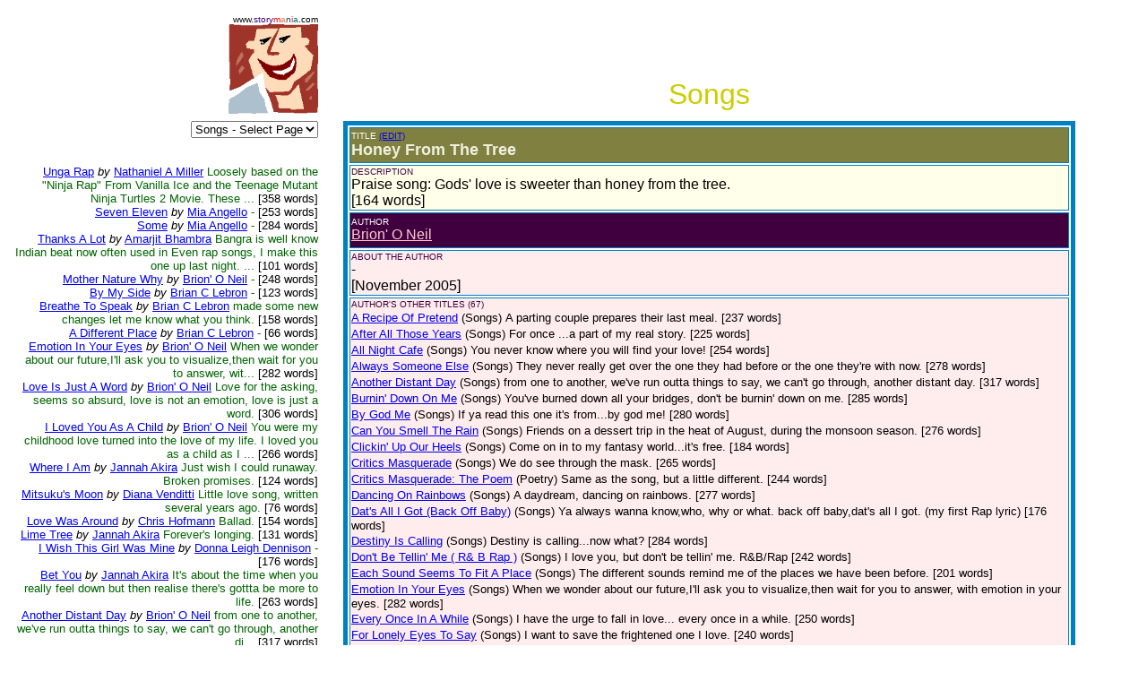

--- FILE ---
content_type: text/html
request_url: https://www.storymania.com/cgibin/sm2/smshowtitlebox.cgi?category=songs&page=6&title=HoneyFromTheTree
body_size: 11943
content:

<html>

<head>
<meta name="keywords" content="">
<meta name="description" content="">
<title>Storymania - Title Box</title>
</head>

<body>
<div align="left">

<table border="0" cellpadding="0" cellspacing="8" width="95%">
  <tr>
    <td align="right" valign="top" width="29%"><font face="Arial" size="1">www.<font
    color="#400080">story</font><font color="#FF0000">m</font><font color="#FF8040">a</font><font
    color="#004080">n</font><font color="#FF0000">i</font><font color="#008080">a</font><font
    color="#000000">.com</font></font><br>
    <img src="/smlogo.gif" width="100" height="100" alt="Storymania Logo"></td>
    <td width="1%"></td>
    <td valign="middle" width="70%"><p align="center">&nbsp;</p>
    <p align="center">&nbsp;</p>
<p align=center><font face=Arial size=6 color=#CCCC00>Songs</font></td>
  </tr>
  <tr>
    <td valign="top" align=right width="29%"><p align="right"><font face="Arial" size="2">

  <form><select name="section" size="1" onchange="top.location.href=this.options[this.selectedIndex].value">
<option value=/direct/sdmain.htm><font face=Arial size="3"><font color="#400080">Story</font><font color="#FF0000">M</font><font color="#FF8040">a</font><font color="#004080">n</font><font color="#FF0000">i</font><font color="#008080">a</font><font color="#000000">  Direct</font></font></option>
<option value=/links/slmain.htm><font face=Arial size="3"><font color="#400080">Story</font><font color="#400000">Links</font><font color="#FF0000">M</font><font color="#FF8040">a</font><font color="#004080">n</font><font color="#FF0000">i</font><font color="#008080">a</font></font></option>
<option value=/art/samain.htm><font face=Arial size="3"><font color="#400080">Story</font><font color="#400000">Art</font><font color="#FF0000">M</font><font color="#FF8040">a</font><font color="#004080">n</font><font color="#FF0000">i</font><font color="#008080">a</font></font></option>
<option value=/cgibin/sm2/smshowtitles.cgi?category=shortstories&page=1>Short Stories</option>
<option value=/cgibin/sm2/smshowtitles.cgi?category=poetry&page=1>Poetry</option>
<option value=/cgibin/sm2/smshowtitles.cgi?category=novels&page=1>Novels</option>
<option value=/cgibin/sm2/smshowtitles.cgi?category=plays&page=1>Plays</option>
<option value=/cgibin/sm2/smshowtitles.cgi?category=screenscripts&page=1>Screenplays</option>
<option value=/cgibin/sm2/smshowtitles.cgi?category=songs&page=1>Songs</option>
<option value=/cgibin/sm2/smshowtitles.cgi?category=songs&page=1 selected>Songs - Select Page</option>
<option value=/cgibin/sm2/smshowtitles.cgi?category=nonfiction&page=1>Non-Fiction</option>
<option value=/cgibin/sm2/smshowtitles.cgi?category=essays&page=1>Essays</option>
<option value=/cgibin/sm2/smshowtitles.cgi?category=foreign&page=1>Foreign</option>
<option value=/cgibin/sm2/smshowtitles.cgi?category=reference&amp;page=1>Reference</option>
<option value=/cgibin/sm2/smshowtitles.cgi?category=children&page=1>Children</option>
<option value=/cgibin/sm2/smshowtitles.cgi?category=genres&amp;page=1>Genres</option>
<option value=/cgibin/columns/columns.cgi?action=main&amp;user=guest&amp;password=guest>Columns</option>
<option value=/cgibin/advisor/smshowadvisor.cgi>The Advisor</option>
<option value=/cgibin/sm2/smshowtitles.cgi?category=newtitles&amp;page=1>New Titles</option>
<option value=/cgibin/sm2/smshowauthors.cgi?page=1>The Authors</option>
<option value=/smsubmit.htm>Submit Your Work!</option>
<option value=/cgibin/sm2/sm2stat.cgi>Top Title Hits</option>
<option value=/smcritic.htm>Hot Picks</option>
<option value=/smsearch.htm>Search</option>
<option value=/smguestbook.htm>Guest Book</option>
<option value=/cgibin/calendar/calendar.cgi>Chat Rooms</option>
<option value=/smpartners.htm>Partners</option>
<option value=/smcontact.htm>Contact Us</option>
<option value=/smabout.htm>About Us</option>
<option value=/smmain.htm>Home Page</option>

  </select></form><br><br>
<br><a href=smshowtitlebox.cgi?category=songs&page=6&title=UngaRap><font face=Arial>Unga Rap</font></a> <font face=Arial size=2><i>by</i></font> <a href=smshowauthorbox.cgi?page=1&author=MillerNA&alpha=M><font face=Arial size=2>Nathaniel A Miller</font></a> <font face=Arial size=2 color=darkgreen>Loosely based on the "Ninja Rap" From Vanilla Ice and the Teenage Mutant Ninja Turtles 2 Movie. These ...<font color=#000000> [358 words]</font></font><br><a href=smshowtitlebox.cgi?category=songs&page=6&title=SevenEleven><font face=Arial>Seven Eleven</font></a> <font face=Arial size=2><i>by</i></font> <a href=smshowauthorbox.cgi?page=1&author=AngelloM&alpha=A><font face=Arial size=2>Mia Angello</font></a> <font face=Arial size=2 color=darkgreen>-<font color=#000000> [253 words]</font></font><br><a href=smshowtitlebox.cgi?category=songs&page=6&title=Some><font face=Arial>Some</font></a> <font face=Arial size=2><i>by</i></font> <a href=smshowauthorbox.cgi?page=1&author=AngelloM&alpha=A><font face=Arial size=2>Mia Angello</font></a> <font face=Arial size=2 color=darkgreen>-<font color=#000000> [284 words]</font></font><br><a href=smshowtitlebox.cgi?category=songs&page=6&title=ThanksALot><font face=Arial>Thanks A Lot</font></a> <font face=Arial size=2><i>by</i></font> <a href=smshowauthorbox.cgi?page=1&author=BhambraA&alpha=B><font face=Arial size=2>Amarjit Bhambra</font></a> <font face=Arial size=2 color=darkgreen>Bangra is well know Indian beat now often used in Even rap songs,  I make this one up last night. ...<font color=#000000> [101 words]</font></font><br><a href=smshowtitlebox.cgi?category=songs&page=6&title=MotherNatureWhy><font face=Arial>Mother Nature Why</font></a> <font face=Arial size=2><i>by</i></font> <a href=smshowauthorbox.cgi?page=1&author=ONeilB&alpha=O><font face=Arial size=2>Brion' O Neil</font></a> <font face=Arial size=2 color=darkgreen>-<font color=#000000> [248 words]</font></font><br><a href=smshowtitlebox.cgi?category=songs&page=6&title=ByMySide><font face=Arial>By My Side</font></a> <font face=Arial size=2><i>by</i></font> <a href=smshowauthorbox.cgi?page=1&author=LebronBC&alpha=L><font face=Arial size=2>Brian C Lebron</font></a> <font face=Arial size=2 color=darkgreen>-<font color=#000000> [123 words]</font></font><br><a href=smshowtitlebox.cgi?category=songs&page=6&title=BreatheToSpeak><font face=Arial>Breathe To Speak</font></a> <font face=Arial size=2><i>by</i></font> <a href=smshowauthorbox.cgi?page=1&author=LebronBC&alpha=L><font face=Arial size=2>Brian C Lebron</font></a> <font face=Arial size=2 color=darkgreen>made some new changes let me know what you think.<font color=#000000> [158 words]</font></font><br><a href=smshowtitlebox.cgi?category=songs&page=6&title=ADifferentPlace><font face=Arial>A Different Place</font></a> <font face=Arial size=2><i>by</i></font> <a href=smshowauthorbox.cgi?page=1&author=LebronBC&alpha=L><font face=Arial size=2>Brian C Lebron</font></a> <font face=Arial size=2 color=darkgreen>-<font color=#000000> [66 words]</font></font><br><a href=smshowtitlebox.cgi?category=songs&page=6&title=EmotionInYourEyes><font face=Arial>Emotion In Your Eyes</font></a> <font face=Arial size=2><i>by</i></font> <a href=smshowauthorbox.cgi?page=1&author=ONeilB&alpha=O><font face=Arial size=2>Brion' O Neil</font></a> <font face=Arial size=2 color=darkgreen>When we wonder about our future,I'll ask you to visualize,then wait for you to answer, wit...<font color=#000000> [282 words]</font></font><br><a href=smshowtitlebox.cgi?category=songs&page=6&title=LoveIsJustAWord><font face=Arial>Love Is Just A Word</font></a> <font face=Arial size=2><i>by</i></font> <a href=smshowauthorbox.cgi?page=1&author=ONeilB&alpha=O><font face=Arial size=2>Brion' O Neil</font></a> <font face=Arial size=2 color=darkgreen>Love for the asking, seems so absurd, love is not an emotion, love is just a word.<font color=#000000> [306 words]</font></font><br><a href=smshowtitlebox.cgi?category=songs&page=6&title=ILovedYouAsA><font face=Arial>I Loved You As A Child</font></a> <font face=Arial size=2><i>by</i></font> <a href=smshowauthorbox.cgi?page=1&author=ONeilB&alpha=O><font face=Arial size=2>Brion' O Neil</font></a> <font face=Arial size=2 color=darkgreen>You were my childhood love turned into the love of my life. I loved you as a child as I ...<font color=#000000> [266 words]</font></font><br><a href=smshowtitlebox.cgi?category=songs&page=6&title=WhereIAm><font face=Arial>Where I Am</font></a> <font face=Arial size=2><i>by</i></font> <a href=smshowauthorbox.cgi?page=1&author=AkiraJNj&alpha=A><font face=Arial size=2>Jannah Akira</font></a> <font face=Arial size=2 color=darkgreen>Just wish I could runaway. Broken promises.<font color=#000000> [124 words]</font></font><br><a href=smshowtitlebox.cgi?category=songs&page=6&title=MitsukusMoon><font face=Arial>Mitsuku's Moon</font></a> <font face=Arial size=2><i>by</i></font> <a href=smshowauthorbox.cgi?page=1&author=VendittiD&alpha=V><font face=Arial size=2>Diana Venditti</font></a> <font face=Arial size=2 color=darkgreen>Little love song, written several years ago.<font color=#000000> [76 words]</font></font><br><a href=smshowtitlebox.cgi?category=songs&page=6&title=LoveWasAround><font face=Arial>Love Was Around</font></a> <font face=Arial size=2><i>by</i></font> <a href=smshowauthorbox.cgi?page=1&author=HofmannC&alpha=H><font face=Arial size=2>Chris Hofmann</font></a> <font face=Arial size=2 color=darkgreen>Ballad.<font color=#000000> [154 words]</font></font><br><a href=smshowtitlebox.cgi?category=songs&page=6&title=LimeTree><font face=Arial>Lime Tree</font></a> <font face=Arial size=2><i>by</i></font> <a href=smshowauthorbox.cgi?page=1&author=AkiraJNj&alpha=A><font face=Arial size=2>Jannah Akira</font></a> <font face=Arial size=2 color=darkgreen>Forever's longing.<font color=#000000> [131 words]</font></font><br><a href=smshowtitlebox.cgi?category=songs&page=6&title=IWishThisGirlWas><font face=Arial>I Wish This Girl Was Mine</font></a> <font face=Arial size=2><i>by</i></font> <a href=smshowauthorbox.cgi?page=1&author=DennisonDL&alpha=D><font face=Arial size=2>Donna Leigh Dennison</font></a> <font face=Arial size=2 color=darkgreen>-<font color=#000000> [176 words]</font></font><br><a href=smshowtitlebox.cgi?category=songs&page=6&title=BetYou><font face=Arial>Bet You</font></a> <font face=Arial size=2><i>by</i></font> <a href=smshowauthorbox.cgi?page=1&author=AkiraJNj&alpha=A><font face=Arial size=2>Jannah Akira</font></a> <font face=Arial size=2 color=darkgreen>It's about the time when you really feel down but then realise there's gottta be more to life.<font color=#000000> [263 words]</font></font><br><a href=smshowtitlebox.cgi?category=songs&page=6&title=AnotherDistantDay><font face=Arial>Another Distant Day</font></a> <font face=Arial size=2><i>by</i></font> <a href=smshowauthorbox.cgi?page=1&author=ONeilB&alpha=O><font face=Arial size=2>Brion' O Neil</font></a> <font face=Arial size=2 color=darkgreen> from one to another, we've run outta things   to say,      we can't go through, another di...<font color=#000000> [317 words]</font></font><br><a href=smshowtitlebox.cgi?category=songs&page=6&title=DestinyIsCalling><font face=Arial>Destiny Is Calling</font></a> <font face=Arial size=2><i>by</i></font> <a href=smshowauthorbox.cgi?page=1&author=ONeilB&alpha=O><font face=Arial size=2>Brion' O Neil</font></a> <font face=Arial size=2 color=darkgreen>Destiny is calling...now what?<font color=#000000> [284 words]</font></font><br><a href=smshowtitlebox.cgi?category=songs&page=6&title=AlwaysSomeoneElse><font face=Arial>Always Someone Else</font></a> <font face=Arial size=2><i>by</i></font> <a href=smshowauthorbox.cgi?page=1&author=ONeilB&alpha=O><font face=Arial size=2>Brion' O Neil</font></a> <font face=Arial size=2 color=darkgreen>They never really get over the one they had before or the one they're with now.<font color=#000000> [278 words]</font></font><br><a href=smshowtitlebox.cgi?category=songs&page=6&title=ThatsAllIGot><font face=Arial>That's All I Got</font></a> <font face=Arial size=2><i>by</i></font> <a href=smshowauthorbox.cgi?page=1&author=ONeilB&alpha=O><font face=Arial size=2>Brion' O Neil</font></a> <font face=Arial size=2 color=darkgreen>You always want to know the who, why or what, ya can't get any more, that's all I got. (countr...<font color=#000000> [258 words]</font></font><br><a href=smshowtitlebox.cgi?category=songs&page=6&title=TeacherForTheNight><font face=Arial>Teacher For The Night</font></a> <font face=Arial size=2><i>by</i></font> <a href=smshowauthorbox.cgi?page=1&author=ONeilB&alpha=O><font face=Arial size=2>Brion' O Neil</font></a> <font face=Arial size=2 color=darkgreen>Lift me past the highest plain of your delight, teach me, oh be my teacher for the night.<font color=#000000> [285 words]</font></font><br><a href=smshowtitlebox.cgi?category=songs&page=6&title=IKeepOnFalling><font face=Arial>I Keep On Falling</font></a> <font face=Arial size=2><i>by</i></font> <a href=smshowauthorbox.cgi?page=1&author=ONeilB&alpha=O><font face=Arial size=2>Brion' O Neil</font></a> <font face=Arial size=2 color=darkgreen>I keep trying to fall in love and I keep on falling.<font color=#000000> [294 words]</font></font><br><a href=smshowtitlebox.cgi?category=songs&page=6&title=DancingOnRainbows><font face=Arial>Dancing On Rainbows</font></a> <font face=Arial size=2><i>by</i></font> <a href=smshowauthorbox.cgi?page=1&author=ONeilB&alpha=O><font face=Arial size=2>Brion' O Neil</font></a> <font face=Arial size=2 color=darkgreen>A daydream, dancing on rainbows.<font color=#000000> [277 words]</font></font><br><a href=smshowtitlebox.cgi?category=songs&page=6&title=WhatsThereToKill><font face=Arial>What's There To Kill?</font></a> <font face=Arial size=2><i>by</i></font> <a href=smshowauthorbox.cgi?page=1&author=RyanTD&alpha=R><font face=Arial size=2>Tim D Ryan</font></a> <font face=Arial size=2 color=darkgreen>Heh. Life is a large influence on this song. Being a teenager is the best and the worst.<font color=#000000> [176 words]</font></font><br><a href=smshowtitlebox.cgi?category=songs&page=6&title=TheBleedingRose><font face=Arial>The Bleeding Rose</font></a> <font face=Arial size=2><i>by</i></font> <a href=smshowauthorbox.cgi?page=1&author=RyanTD&alpha=R><font face=Arial size=2>Tim D Ryan</font></a> <font face=Arial size=2 color=darkgreen>Lack of sleep and Hoobastank inspired this piece.<font color=#000000> [205 words]</font></font><br><a href=smshowtitlebox.cgi?category=songs&page=6&title=TenTimesSweeter><font face=Arial>Ten Times Sweeter</font></a> <font face=Arial size=2><i>by</i></font> <a href=smshowauthorbox.cgi?page=1&author=ONeilB&alpha=O><font face=Arial size=2>Brion' O Neil</font></a> <font face=Arial size=2 color=darkgreen>So, I give gack the kind of love you've given me a love that's ten times sweeter than honey f...<font color=#000000> [264 words]</font></font><br><a href=smshowtitlebox.cgi?category=songs&page=6&title=ShitOnMe><font face=Arial>Shit On Me</font></a> <font face=Arial size=2><i>by</i></font> <a href=smshowauthorbox.cgi?page=1&author=AkiraJNj&alpha=A><font face=Arial size=2>Jannah Akira</font></a> <font face=Arial size=2 color=darkgreen>About someone who had always been a shit on me. an angry song!<font color=#000000> [265 words]</font></font><br><a href=smshowtitlebox.cgi?category=songs&page=6&title=AnythingForYou><font face=Arial>Anything For You</font></a> <font face=Arial size=2><i>by</i></font> <a href=smshowauthorbox.cgi?page=1&author=AlongiSJ&alpha=A><font face=Arial size=2>Shelley J Alongi</font></a> <font face=Arial size=2 color=darkgreen>I promise I did not steel this title from the movie "oliver" it was one of those moments when ...<font color=#000000> [134 words]</font></font><br><a href=smshowtitlebox.cgi?category=songs&page=6&title=DontBeTellinMe><font face=Arial>Don't Be Tellin' Me ( R& B Rap )</font></a> <font face=Arial size=2><i>by</i></font> <a href=smshowauthorbox.cgi?page=1&author=ONeilB&alpha=O><font face=Arial size=2>Brion' O Neil</font></a> <font face=Arial size=2 color=darkgreen>I love you, but don't be tellin' me.   R&B/Rap<font color=#000000> [242 words]</font></font><br><a href=smshowtitlebox.cgi?category=songs&page=6&title=WeNeedToLoveYou><font face=Arial>We Need To Love You More</font></a> <font face=Arial size=2><i>by</i></font> <a href=smshowauthorbox.cgi?page=1&author=ONeilB&alpha=O><font face=Arial size=2>Brion' O Neil</font></a> <font face=Arial size=2 color=darkgreen>Jesus, we need to love you more (worship song)<font color=#000000> [162 words]</font></font><br><font face=Arial><b>Honey From The Tree</b></font><br><a href=smshowtitlebox.cgi?category=songs&page=6&title=YouWere><font face=Arial>You Were</font></a> <font face=Arial size=2><i>by</i></font> <a href=smshowauthorbox.cgi?page=1&author=TalmadgeB&alpha=T><font face=Arial size=2>Brittany Talmadge</font></a> <font face=Arial size=2 color=darkgreen>-<font color=#000000> [169 words]</font></font><br><a href=smshowtitlebox.cgi?category=songs&page=6&title=WindBlowingThroughMyHeart><font face=Arial>Wind Blowing Through My Heart</font></a> <font face=Arial size=2><i>by</i></font> <a href=smshowauthorbox.cgi?page=1&author=ONeilB&alpha=O><font face=Arial size=2>Brion' O Neil</font></a> <font face=Arial size=2 color=darkgreen>My dedicated love endures the pain of the wind  blowing through the hole (she or ...<font color=#000000> [303 words]</font></font><br><a href=smshowtitlebox.cgi?category=songs&page=6&title=TheSamelatitude><font face=Arial>The Same (Latitude)</font></a> <font face=Arial size=2><i>by</i></font> <a href=smshowauthorbox.cgi?page=1&author=AkiraJNj&alpha=A><font face=Arial size=2>Jannah Akira</font></a> <font face=Arial size=2 color=darkgreen>Email me if you wanna know how it sounds like.<font color=#000000> [280 words]</font></font><br><a href=smshowtitlebox.cgi?category=songs&page=6&title=TheNaturalPartOfYou><font face=Arial>The Natural Part Of You</font></a> <font face=Arial size=2><i>by</i></font> <a href=smshowauthorbox.cgi?page=1&author=ONeilB&alpha=O><font face=Arial size=2>Brion' O Neil</font></a> <font face=Arial size=2 color=darkgreen>I fell in love with the natural part of you.<font color=#000000> [285 words]</font></font><br><a href=smshowtitlebox.cgi?category=songs&page=6&title=LikeAMoonToThe><font face=Arial>Like A Moon To The Stars</font></a> <font face=Arial size=2><i>by</i></font> <a href=smshowauthorbox.cgi?page=1&author=AkiraJNj&alpha=A><font face=Arial size=2>Jannah Akira</font></a> <font face=Arial size=2 color=darkgreen>Just read it. email me if you wanna know how it sounds like.<font color=#000000> [262 words]</font></font><br><a href=smshowtitlebox.cgi?category=songs&page=6&title=GetRich><font face=Arial>Get Rich</font></a> <font face=Arial size=2><i>by</i></font> <a href=smshowauthorbox.cgi?page=1&author=PearsonG&alpha=P><font face=Arial size=2>Glen Pearson</font></a> <font face=Arial size=2 color=darkgreen>These are the lyrics for the hip-hop album that me and my brother are currently producing.  I have pla...<font color=#000000> [4,478 words]</font></font><br><a href=smshowtitlebox.cgi?category=songs&page=6&title=DatsAllIGotback><font face=Arial>Dat's All I Got (Back Off Baby)</font></a> <font face=Arial size=2><i>by</i></font> <a href=smshowauthorbox.cgi?page=1&author=ONeilB&alpha=O><font face=Arial size=2>Brion' O Neil</font></a> <font face=Arial size=2 color=darkgreen>Ya always wanna know,who, why or what. back off baby,dat's all I got.       (my...<font color=#000000> [176 words]</font></font><br><a href=smshowtitlebox.cgi?category=songs&page=6&title=ImNotYourNumberOne><font face=Arial>I'm Not Your Number One</font></a> <font face=Arial size=2><i>by</i></font> <a href=smshowauthorbox.cgi?page=1&author=ONeilB&alpha=O><font face=Arial size=2>Brion' O Neil</font></a> <font face=Arial size=2 color=darkgreen>Don't be giving me a number, I'm not your number one.<font color=#000000> [350 words]</font></font><br><a href=smshowtitlebox.cgi?category=songs&page=6&title=WillYouSayYoureSorry><font face=Arial>Will You Say You're Sorry (When I'm Gone)</font></a> <font face=Arial size=2><i>by</i></font> <a href=smshowauthorbox.cgi?page=1&author=ONeilB&alpha=O><font face=Arial size=2>Brion' O Neil</font></a> <font face=Arial size=2 color=darkgreen>after I have gone...will you say you're sorry?<font color=#000000> [310 words]</font></font><br><a href=smshowtitlebox.cgi?category=songs&page=6&title=YouCantFoolMeAnymore><font face=Arial>You Can't Fool Me Anymore</font></a> <font face=Arial size=2><i>by</i></font> <a href=smshowauthorbox.cgi?page=1&author=ONeilB&alpha=O><font face=Arial size=2>Brion' O Neil</font></a> <font face=Arial size=2 color=darkgreen>I've been a fool for the longest time, you can't fool me anymore. <font color=#000000> [306 words]</font></font><br><a href=smshowtitlebox.cgi?category=songs&page=6&title=WontTakeMeDown><font face=Arial>Won't Take Me Down</font></a> <font face=Arial size=2><i>by</i></font> <a href=smshowauthorbox.cgi?page=1&author=ONeilB&alpha=O><font face=Arial size=2>Brion' O Neil</font></a> <font face=Arial size=2 color=darkgreen>Walking in New Orleans after dark.<font color=#000000> [297 words]</font></font><br><a href=smshowtitlebox.cgi?category=songs&page=6&title=SweetheartsLullaby><font face=Arial>Sweethearts Lullaby</font></a> <font face=Arial size=2><i>by</i></font> <a href=smshowauthorbox.cgi?page=1&author=ONeilB&alpha=O><font face=Arial size=2>Brion' O Neil</font></a> <font face=Arial size=2 color=darkgreen>I sing to my sweetheart ...a lullaby.<font color=#000000> [103 words]</font></font><br><a href=smshowtitlebox.cgi?category=songs&page=6&title=SendHerDownToMe><font face=Arial>Send Her Down To Me</font></a> <font face=Arial size=2><i>by</i></font> <a href=smshowauthorbox.cgi?page=1&author=ONeilB&alpha=O><font face=Arial size=2>Brion' O Neil</font></a> <font face=Arial size=2 color=darkgreen>Send me down an Angel, send her down to me.<font color=#000000> [282 words]</font></font><br><a href=smshowtitlebox.cgi?category=songs&page=6&title=NegativeBuoyancy><font face=Arial>Negative Buoyancy</font></a> <font face=Arial size=2><i>by</i></font> <a href=smshowauthorbox.cgi?page=1&author=LongridgeSE&alpha=L><font face=Arial size=2>Stuart Eric Longridge</font></a> <font face=Arial size=2 color=darkgreen>Im in Egypt at the moment doing lots of scuba diving,so I thought I would include a liitle bi...<font color=#000000> [171 words]</font></font><br><a href=smshowtitlebox.cgi?category=songs&page=6&title=LostLoveiDidntFind><font face=Arial>Lost Love (I Didn't Find Yet)</font></a> <font face=Arial size=2><i>by</i></font> <a href=smshowauthorbox.cgi?page=1&author=LittleJ&alpha=L><font face=Arial size=2>Jay Little</font></a> <font face=Arial size=2 color=darkgreen>You know how it's said that everyone has someone somewhere well I just wanna hurr...<font color=#000000> [143 words]</font></font><br><a href=smshowtitlebox.cgi?category=songs&page=6&title=LikeItWasTomorrow><font face=Arial>Like It Was Tomorrow</font></a> <font face=Arial size=2><i>by</i></font> <a href=smshowauthorbox.cgi?page=1&author=ONeilB&alpha=O><font face=Arial size=2>Brion' O Neil</font></a> <font face=Arial size=2 color=darkgreen>Dream your dreams and live your life, like it was tomorrow.<font color=#000000> [264 words]</font></font><br><a href=smshowtitlebox.cgi?category=songs&page=6&title=JellybeanDreams><font face=Arial>Jellybean Dreams</font></a> <font face=Arial size=2><i>by</i></font> <a href=smshowauthorbox.cgi?page=1&author=ONeilB&alpha=O><font face=Arial size=2>Brion' O Neil</font></a> <font face=Arial size=2 color=darkgreen>We will never forget you Ronnie.<font color=#000000> [272 words]</font></font><br><a href=smshowtitlebox.cgi?category=songs&page=6&title=IWasDarkThatDay><font face=Arial>I Was Dark That Day</font></a> <font face=Arial size=2><i>by</i></font> <a href=smshowauthorbox.cgi?page=1&author=LongridgeSE&alpha=L><font face=Arial size=2>Stuart Eric Longridge</font></a> <font face=Arial size=2 color=darkgreen>-<font color=#000000> [248 words]</font></font><br><a href=smshowtitlebox.cgi?category=songs&page=6&title=IDidntKnowWhatLove><font face=Arial>I Didn't Know What Love Was</font></a> <font face=Arial size=2><i>by</i></font> <a href=smshowauthorbox.cgi?page=1&author=StancilSS&alpha=S><font face=Arial size=2>Stephannie S Stancil</font></a> <font face=Arial size=2 color=darkgreen>Song about finding love and it's meaning.<font color=#000000> [384 words]</font></font><br><a href=smshowtitlebox.cgi?category=songs&page=6&title=HiddenTears><font face=Arial>Hidden Tears</font></a> <font face=Arial size=2><i>by</i></font> <a href=smshowauthorbox.cgi?page=1&author=Nash&alpha=N><font face=Arial size=2>Nash</font></a> <font face=Arial size=2 color=darkgreen>Song about a battle for freedom from peoples words and control I guess. It just came to me don't a...<font color=#000000> [108 words]</font></font><br><a href=smshowtitlebox.cgi?category=songs&page=6&title=GottaRunaway><font face=Arial>Gotta Runaway</font></a> <font face=Arial size=2><i>by</i></font> <a href=smshowauthorbox.cgi?page=1&author=LittleJ&alpha=L><font face=Arial size=2>Jay Little</font></a> <font face=Arial size=2 color=darkgreen>I wrote a poem about this but then I wrote a song to.<font color=#000000> [212 words]</font></font><br><a href=smshowtitlebox.cgi?category=songs&page=6&title=CriticsMasquerade><font face=Arial>Critics Masquerade</font></a> <font face=Arial size=2><i>by</i></font> <a href=smshowauthorbox.cgi?page=1&author=ONeilB&alpha=O><font face=Arial size=2>Brion' O Neil</font></a> <font face=Arial size=2 color=darkgreen>We do see through the mask.  <font color=#000000> [265 words]</font></font><br><a href=smshowtitlebox.cgi?category=songs&page=6&title=BurninDownOnMe><font face=Arial>Burnin' Down On Me</font></a> <font face=Arial size=2><i>by</i></font> <a href=smshowauthorbox.cgi?page=1&author=ONeilB&alpha=O><font face=Arial size=2>Brion' O Neil</font></a> <font face=Arial size=2 color=darkgreen>You've burned down all your bridges, don't be burnin' down on me.<font color=#000000> [285 words]</font></font><br><a href=smshowtitlebox.cgi?category=songs&page=6&title=ByGodMe><font face=Arial>By God Me</font></a> <font face=Arial size=2><i>by</i></font> <a href=smshowauthorbox.cgi?page=1&author=ONeilB&alpha=O><font face=Arial size=2>Brion' O Neil</font></a> <font face=Arial size=2 color=darkgreen>If ya read this one it's from...by god me!<font color=#000000> [280 words]</font></font><br><a href=smshowtitlebox.cgi?category=songs&page=6&title=WaitForTheOnesThat><font face=Arial>Wait For The Ones That Are Thrown Away</font></a> <font face=Arial size=2><i>by</i></font> <a href=smshowauthorbox.cgi?page=1&author=ONeilB&alpha=O><font face=Arial size=2>Brion' O Neil</font></a> <font face=Arial size=2 color=darkgreen>The best way to find a mate.<font color=#000000> [228 words]</font></font><br><a href=smshowtitlebox.cgi?category=songs&page=6&title=ThumbinItNowAgain><font face=Arial>Thumbin' It Now Again</font></a> <font face=Arial size=2><i>by</i></font> <a href=smshowauthorbox.cgi?page=1&author=WellsD&alpha=W><font face=Arial size=2>Dixie Wells</font></a> <font face=Arial size=2 color=darkgreen>-<font color=#000000> [240 words]</font></font><br><a href=smshowtitlebox.cgi?category=songs&page=6&title=ThinkForYourself><font face=Arial>Think For Yourself</font></a> <font face=Arial size=2><i>by</i></font> <a href=smshowauthorbox.cgi?page=1&author=LongridgeSE&alpha=L><font face=Arial size=2>Stuart Eric Longridge</font></a> <font face=Arial size=2 color=darkgreen>Make what you want of it.<font color=#000000> [491 words]</font></font><br><a href=smshowtitlebox.cgi?category=songs&page=6&title=TheRadio><font face=Arial>The Radio</font></a> <font face=Arial size=2><i>by</i></font> <a href=smshowauthorbox.cgi?page=1&author=DriCook&alpha=D><font face=Arial size=2>Dri Cook</font></a> <font face=Arial size=2 color=darkgreen>Fragments of a love story. Co-written by Brion O'Neil and Dri Cook.<font color=#000000> [211 words]</font></font><br><a href=smshowtitlebox.cgi?category=songs&page=6&title=TheOtherSideOfThe><font face=Arial>The Other Side Of The Mirror</font></a> <font face=Arial size=2><i>by</i></font> <a href=smshowauthorbox.cgi?page=1&author=ONeilB&alpha=O><font face=Arial size=2>Brion' O Neil</font></a> <font face=Arial size=2 color=darkgreen>We never look in the mirror at who we really are.<font color=#000000> [227 words]</font></font><br><a href=smshowtitlebox.cgi?category=songs&page=6&title=TheMostPowerfulTheMost><font face=Arial>The Most Powerful The Most Terrible.</font></a> <font face=Arial size=2><i>by</i></font> <a href=smshowauthorbox.cgi?page=1&author=LongridgeSE&alpha=L><font face=Arial size=2>Stuart Eric Longridge</font></a> <font face=Arial size=2 color=darkgreen>Its all happening now .<font color=#000000> [355 words]</font></font><br><a href=smshowtitlebox.cgi?category=songs&page=6&title=TheChurchOfDecimation><font face=Arial>The Church Of Decimation.</font></a> <font face=Arial size=2><i>by</i></font> <a href=smshowauthorbox.cgi?page=1&author=LongridgeSE&alpha=L><font face=Arial size=2>Stuart Eric Longridge</font></a> <font face=Arial size=2 color=darkgreen>I suggest you look into the (real) history of the crusades.<font color=#000000> [383 words]</font></font><br><a href=smshowtitlebox.cgi?category=songs&page=6&title=TatteredAndTorn><font face=Arial>Tattered And Torn</font></a> <font face=Arial size=2><i>by</i></font> <a href=smshowauthorbox.cgi?page=1&author=ONeilB&alpha=O><font face=Arial size=2>Brion' O Neil</font></a> <font face=Arial size=2 color=darkgreen>A story of one sided love.<font color=#000000> [215 words]</font></font><br><a href=smshowtitlebox.cgi?category=songs&page=6&title=ShoutjesusToTheWorld><font face=Arial>Shout ,Jesus To The World</font></a> <font face=Arial size=2><i>by</i></font> <a href=smshowauthorbox.cgi?page=1&author=ONeilB&alpha=O><font face=Arial size=2>Brion' O Neil</font></a> <font face=Arial size=2 color=darkgreen>Don't let HIM dye again!<font color=#000000> [128 words]</font></font><br><a href=smshowtitlebox.cgi?category=songs&page=6&title=LetsAllGoToThe><font face=Arial>Lets All Go To The Lobby To Get Ourselves A Treat.</font></a> <font face=Arial size=2><i>by</i></font> <a href=smshowauthorbox.cgi?page=1&author=LongridgeSE&alpha=L><font face=Arial size=2>Stuart Eric Longridge</font></a> <font face=Arial size=2 color=darkgreen>-<font color=#000000> [323 words]</font></font><br><a href=smshowtitlebox.cgi?category=songs&page=6&title=ForLonelyEyesToSay><font face=Arial>For Lonely Eyes To Say</font></a> <font face=Arial size=2><i>by</i></font> <a href=smshowauthorbox.cgi?page=1&author=ONeilB&alpha=O><font face=Arial size=2>Brion' O Neil</font></a> <font face=Arial size=2 color=darkgreen>I want to save the frightened one I love.<font color=#000000> [240 words]</font></font><br><a href=smshowtitlebox.cgi?category=songs&page=6&title=EveryOnceInAWhile><font face=Arial>Every Once In A While</font></a> <font face=Arial size=2><i>by</i></font> <a href=smshowauthorbox.cgi?page=1&author=ONeilB&alpha=O><font face=Arial size=2>Brion' O Neil</font></a> <font face=Arial size=2 color=darkgreen> I have the urge to fall in love...   every once in a while.<font color=#000000> [250 words]</font></font><br><a href=smshowtitlebox.cgi?category=songs&page=6&title=EachSoundSeemsToFit><font face=Arial>Each Sound Seems To Fit A Place</font></a> <font face=Arial size=2><i>by</i></font> <a href=smshowauthorbox.cgi?page=1&author=ONeilB&alpha=O><font face=Arial size=2>Brion' O Neil</font></a> <font face=Arial size=2 color=darkgreen>The different sounds remind me of the places we have been before.<font color=#000000> [201 words]</font></font><br><a href=smshowtitlebox.cgi?category=songs&page=6&title=AngerPillsToPolishSkills><font face=Arial>Anger Pills To Polish Skills.</font></a> <font face=Arial size=2><i>by</i></font> <a href=smshowauthorbox.cgi?page=1&author=LongridgeSE&alpha=L><font face=Arial size=2>Stuart Eric Longridge</font></a> <font face=Arial size=2 color=darkgreen>-<font color=#000000> [472 words]</font></font><br><br><font face=arial size=2>Go to page:</font>  <a href=smshowtitles.cgi?category=songs&page=84&order=number><font face=Arial>1</font></a>  <a href=smshowtitles.cgi?category=songs&page=83&order=number><font face=Arial>2</font></a>  <a href=smshowtitles.cgi?category=songs&page=82&order=number><font face=Arial>3</font></a>  <a href=smshowtitles.cgi?category=songs&page=81&order=number><font face=Arial>4</font></a>  <a href=smshowtitles.cgi?category=songs&page=80&order=number><font face=Arial>5</font></a>  <a href=smshowtitles.cgi?category=songs&page=79&order=number><font face=Arial>6</font></a>  <a href=smshowtitles.cgi?category=songs&page=78&order=number><font face=Arial>7</font></a>  <a href=smshowtitles.cgi?category=songs&page=77&order=number><font face=Arial>8</font></a>  <a href=smshowtitles.cgi?category=songs&page=76&order=number><font face=Arial>9</font></a>  <a href=smshowtitles.cgi?category=songs&page=75&order=number><font face=Arial>10</font></a>  <a href=smshowtitles.cgi?category=songs&page=74&order=number><font face=Arial>11</font></a>  <a href=smshowtitles.cgi?category=songs&page=73&order=number><font face=Arial>12</font></a>  <a href=smshowtitles.cgi?category=songs&page=72&order=number><font face=Arial>13</font></a>  <a href=smshowtitles.cgi?category=songs&page=71&order=number><font face=Arial>14</font></a>  <a href=smshowtitles.cgi?category=songs&page=70&order=number><font face=Arial>15</font></a>  <a href=smshowtitles.cgi?category=songs&page=69&order=number><font face=Arial>16</font></a>  <a href=smshowtitles.cgi?category=songs&page=68&order=number><font face=Arial>17</font></a>  <a href=smshowtitles.cgi?category=songs&page=67&order=number><font face=Arial>18</font></a>  <a href=smshowtitles.cgi?category=songs&page=66&order=number><font face=Arial>19</font></a>  <a href=smshowtitles.cgi?category=songs&page=65&order=number><font face=Arial>20</font></a>  <a href=smshowtitles.cgi?category=songs&page=64&order=number><font face=Arial>21</font></a>  <a href=smshowtitles.cgi?category=songs&page=63&order=number><font face=Arial>22</font></a>  <a href=smshowtitles.cgi?category=songs&page=62&order=number><font face=Arial>23</font></a>  <a href=smshowtitles.cgi?category=songs&page=61&order=number><font face=Arial>24</font></a>  <a href=smshowtitles.cgi?category=songs&page=60&order=number><font face=Arial>25</font></a>  <a href=smshowtitles.cgi?category=songs&page=59&order=number><font face=Arial>26</font></a>  <a href=smshowtitles.cgi?category=songs&page=58&order=number><font face=Arial>27</font></a>  <a href=smshowtitles.cgi?category=songs&page=57&order=number><font face=Arial>28</font></a>  <a href=smshowtitles.cgi?category=songs&page=56&order=number><font face=Arial>29</font></a>  <a href=smshowtitles.cgi?category=songs&page=55&order=number><font face=Arial>30</font></a>  <a href=smshowtitles.cgi?category=songs&page=54&order=number><font face=Arial>31</font></a>  <a href=smshowtitles.cgi?category=songs&page=53&order=number><font face=Arial>32</font></a>  <a href=smshowtitles.cgi?category=songs&page=52&order=number><font face=Arial>33</font></a>  <a href=smshowtitles.cgi?category=songs&page=51&order=number><font face=Arial>34</font></a>  <a href=smshowtitles.cgi?category=songs&page=50&order=number><font face=Arial>35</font></a>  <a href=smshowtitles.cgi?category=songs&page=49&order=number><font face=Arial>36</font></a>  <a href=smshowtitles.cgi?category=songs&page=48&order=number><font face=Arial>37</font></a>  <a href=smshowtitles.cgi?category=songs&page=47&order=number><font face=Arial>38</font></a>  <a href=smshowtitles.cgi?category=songs&page=46&order=number><font face=Arial>39</font></a>  <a href=smshowtitles.cgi?category=songs&page=45&order=number><font face=Arial>40</font></a>  <a href=smshowtitles.cgi?category=songs&page=44&order=number><font face=Arial>41</font></a>  <a href=smshowtitles.cgi?category=songs&page=43&order=number><font face=Arial>42</font></a>  <a href=smshowtitles.cgi?category=songs&page=42&order=number><font face=Arial>43</font></a>  <a href=smshowtitles.cgi?category=songs&page=41&order=number><font face=Arial>44</font></a>  <a href=smshowtitles.cgi?category=songs&page=40&order=number><font face=Arial>45</font></a>  <a href=smshowtitles.cgi?category=songs&page=39&order=number><font face=Arial>46</font></a>  <a href=smshowtitles.cgi?category=songs&page=38&order=number><font face=Arial>47</font></a>  <a href=smshowtitles.cgi?category=songs&page=37&order=number><font face=Arial>48</font></a>  <a href=smshowtitles.cgi?category=songs&page=36&order=number><font face=Arial>49</font></a>  <a href=smshowtitles.cgi?category=songs&page=35&order=number><font face=Arial>50</font></a>  <a href=smshowtitles.cgi?category=songs&page=34&order=number><font face=Arial>51</font></a>  <a href=smshowtitles.cgi?category=songs&page=33&order=number><font face=Arial>52</font></a>  <a href=smshowtitles.cgi?category=songs&page=32&order=number><font face=Arial>53</font></a>  <a href=smshowtitles.cgi?category=songs&page=31&order=number><font face=Arial>54</font></a>  <a href=smshowtitles.cgi?category=songs&page=30&order=number><font face=Arial>55</font></a>  <a href=smshowtitles.cgi?category=songs&page=29&order=number><font face=Arial>56</font></a>  <a href=smshowtitles.cgi?category=songs&page=28&order=number><font face=Arial>57</font></a>  <a href=smshowtitles.cgi?category=songs&page=27&order=number><font face=Arial>58</font></a>  <a href=smshowtitles.cgi?category=songs&page=26&order=number><font face=Arial>59</font></a>  <a href=smshowtitles.cgi?category=songs&page=25&order=number><font face=Arial>60</font></a>  <a href=smshowtitles.cgi?category=songs&page=24&order=number><font face=Arial>61</font></a>  <a href=smshowtitles.cgi?category=songs&page=23&order=number><font face=Arial>62</font></a>  <a href=smshowtitles.cgi?category=songs&page=22&order=number><font face=Arial>63</font></a>  <a href=smshowtitles.cgi?category=songs&page=21&order=number><font face=Arial>64</font></a>  <a href=smshowtitles.cgi?category=songs&page=20&order=number><font face=Arial>65</font></a>  <a href=smshowtitles.cgi?category=songs&page=19&order=number><font face=Arial>66</font></a>  <a href=smshowtitles.cgi?category=songs&page=18&order=number><font face=Arial>67</font></a>  <a href=smshowtitles.cgi?category=songs&page=17&order=number><font face=Arial>68</font></a>  <a href=smshowtitles.cgi?category=songs&page=16&order=number><font face=Arial>69</font></a>  <a href=smshowtitles.cgi?category=songs&page=15&order=number><font face=Arial>70</font></a>  <a href=smshowtitles.cgi?category=songs&page=14&order=number><font face=Arial>71</font></a>  <a href=smshowtitles.cgi?category=songs&page=13&order=number><font face=Arial>72</font></a>  <a href=smshowtitles.cgi?category=songs&page=12&order=number><font face=Arial>73</font></a>  <a href=smshowtitles.cgi?category=songs&page=11&order=number><font face=Arial>74</font></a>  <a href=smshowtitles.cgi?category=songs&page=10&order=number><font face=Arial>75</font></a>  <a href=smshowtitles.cgi?category=songs&page=9&order=number><font face=Arial>76</font></a>  <a href=smshowtitles.cgi?category=songs&page=8&order=number><font face=Arial>77</font></a>  <a href=smshowtitles.cgi?category=songs&page=7&order=number><font face=Arial>78</font></a>  <font face=Arial>[<a href=smshowtitles.cgi?category=songs&page=6&order=number><font face=Arial>79</font></a>]</font>  <a href=smshowtitles.cgi?category=songs&page=5&order=number><font face=Arial>80</font></a>  <a href=smshowtitles.cgi?category=songs&page=4&order=number><font face=Arial>81</font></a>  <a href=smshowtitles.cgi?category=songs&page=3&order=number><font face=Arial>82</font></a>  <a href=smshowtitles.cgi?category=songs&page=2&order=number><font face=Arial>83</font></a>  <a href=smshowtitles.cgi?category=songs&page=1&order=number><font face=Arial>84</font></a>
    <td width="1%"></td>
    <td valign="top" width="70%"><table border="0" width="100%">

<div align="left">

<table border="5" width="100%" bgcolor="#FFFFFF" bordercolor="#0080C0" bordercolorlight="#8080FF" bordercolordark="#0000A0" height="200">
  <tr>
    <td width="100%" colspan="2" height="40" bgcolor=#808040><font face="Arial" size="1" color="#FFFFFF">TITLE <a href="/cgibin/sm2/smnewtitle.cgi?action=login">(EDIT)</a><br>
    </font>
<font color=#EFEFDE face=Arial size=4><b>Honey From The Tree</b></font></td>

  </tr>
  <tr>
    <td width="100%" colspan="2" height="40" bgcolor="#FFFFEA"><font face="Arial" size="1" color="#400040">DESCRIPTION<br>
    </font><font color="#000000" face="Arial" size="3">Praise song: Gods' love is sweeter than honey from the tree.<br>[164 words]</font></td>
  </tr>

  <tr>
    <td width="100%" colspan="2" height="40" bgcolor="#400040"><font
    face="Arial" size="1" color="#FFFFFF">AUTHOR<br>
    </font><a href=smshowauthorbox.cgi?page=&author=ONeilB&alpha=O><font color="#FFCACA" face="Arial" size="3">Brion' O Neil</font></a></td>
  </tr>

  <tr>
    <td width="100%" colspan="2" height="40" bgcolor="#FFECEC"><font face="Arial" size="1" color="#400040">ABOUT
    THE AUTHOR<br>
    </font><font color="#000000" face="Arial" size="3">-<br>[November 2005]</font></td>
  </tr>

  <tr>
    <td width="100%" colspan="2" height="40" bgcolor="#FFECEC"><font face="Arial" size="1" color="#400040">AUTHOR'S OTHER TITLES (67)<br>
    </font><font color="#000000" face="Arial" size="3">
<a href=smshowtitlebox.cgi?title=ARecipeOfPretend&category=songs&page=5><font face=Arial size=2>A Recipe Of Pretend</font></a> <font face=Arial size=2>(Songs)</font> <font face=Arial size=2>A parting couple prepares their last meal. [237 words]</font><br><a href=smshowtitlebox.cgi?title=AfterAllThoseYears&category=songs&page=5><font face=Arial size=2>After All Those Years</font></a> <font face=Arial size=2>(Songs)</font> <font face=Arial size=2>For once ...a part of my real story. [225 words]</font><br><a href=smshowtitlebox.cgi?title=AllNightCafe&category=songs&page=5><font face=Arial size=2>All Night Cafe</font></a> <font face=Arial size=2>(Songs)</font> <font face=Arial size=2>You never know where you will find your love! [254 words]</font><br><a href=smshowtitlebox.cgi?title=AlwaysSomeoneElse&category=songs&page=6><font face=Arial size=2>Always Someone Else</font></a> <font face=Arial size=2>(Songs)</font> <font face=Arial size=2>They never really get over the one they had before or the one they're with now. [278 words]</font><br><a href=smshowtitlebox.cgi?title=AnotherDistantDay&category=songs&page=6><font face=Arial size=2>Another Distant Day</font></a> <font face=Arial size=2>(Songs)</font> <font face=Arial size=2> from one to another, we've run outta things   to say,      we can't go through, another distant day. [317 words]</font><br><a href=smshowtitlebox.cgi?title=BurninDownOnMe&category=songs&page=6><font face=Arial size=2>Burnin' Down On Me</font></a> <font face=Arial size=2>(Songs)</font> <font face=Arial size=2>You've burned down all your bridges, don't be burnin' down on me. [285 words]</font><br><a href=smshowtitlebox.cgi?title=ByGodMe&category=songs&page=6><font face=Arial size=2>By God Me</font></a> <font face=Arial size=2>(Songs)</font> <font face=Arial size=2>If ya read this one it's from...by god me! [280 words]</font><br><a href=smshowtitlebox.cgi?title=CanYouSmellTheRain&category=songs&page=5><font face=Arial size=2>Can You Smell The Rain</font></a> <font face=Arial size=2>(Songs)</font> <font face=Arial size=2>Friends on a dessert trip in the heat of August, during the monsoon season. [276 words]</font><br><a href=smshowtitlebox.cgi?title=ClickinUpOurHeels&category=songs&page=5><font face=Arial size=2>Clickin' Up Our Heels</font></a> <font face=Arial size=2>(Songs)</font> <font face=Arial size=2>Come on in to my fantasy world...it's free. [184 words]</font><br><a href=smshowtitlebox.cgi?title=CriticsMasquerade&category=songs&page=6><font face=Arial size=2>Critics Masquerade</font></a> <font face=Arial size=2>(Songs)</font> <font face=Arial size=2>We do see through the mask.   [265 words]</font><br><a href=smshowtitlebox.cgi?title=CriticsMasqueradeThePoem&category=poetry&page=40><font face=Arial size=2>Critics Masquerade: The Poem</font></a> <font face=Arial size=2>(Poetry)</font> <font face=Arial size=2>Same as the song, but a little different. [244 words]</font><br><a href=smshowtitlebox.cgi?title=DancingOnRainbows&category=songs&page=6><font face=Arial size=2>Dancing On Rainbows</font></a> <font face=Arial size=2>(Songs)</font> <font face=Arial size=2>A daydream, dancing on rainbows. [277 words]</font><br><a href=smshowtitlebox.cgi?title=DatsAllIGotback&category=songs&page=6><font face=Arial size=2>Dat's All I Got (Back Off Baby)</font></a> <font face=Arial size=2>(Songs)</font> <font face=Arial size=2>Ya always wanna know,who, why or what. back off baby,dat's all I got.       (my first Rap lyric) [176 words]</font><br><a href=smshowtitlebox.cgi?title=DestinyIsCalling&category=songs&page=6><font face=Arial size=2>Destiny Is Calling</font></a> <font face=Arial size=2>(Songs)</font> <font face=Arial size=2>Destiny is calling...now what? [284 words]</font><br><a href=smshowtitlebox.cgi?title=DontBeTellinMe&category=songs&page=6><font face=Arial size=2>Don't Be Tellin' Me ( R& B Rap )</font></a> <font face=Arial size=2>(Songs)</font> <font face=Arial size=2>I love you, but don't be tellin' me.   R&B/Rap [242 words]</font><br><a href=smshowtitlebox.cgi?title=EachSoundSeemsToFit&category=songs&page=6><font face=Arial size=2>Each Sound Seems To Fit A Place</font></a> <font face=Arial size=2>(Songs)</font> <font face=Arial size=2>The different sounds remind me of the places we have been before. [201 words]</font><br><a href=smshowtitlebox.cgi?title=EmotionInYourEyes&category=songs&page=6><font face=Arial size=2>Emotion In Your Eyes</font></a> <font face=Arial size=2>(Songs)</font> <font face=Arial size=2>When we wonder about our future,I'll ask you to visualize,then wait for you to answer, with  emotion in your eyes. [282 words]</font><br><a href=smshowtitlebox.cgi?title=EveryOnceInAWhile&category=songs&page=6><font face=Arial size=2>Every Once In A While</font></a> <font face=Arial size=2>(Songs)</font> <font face=Arial size=2> I have the urge to fall in love...   every once in a while. [250 words]</font><br><a href=smshowtitlebox.cgi?title=ForLonelyEyesToSay&category=songs&page=6><font face=Arial size=2>For Lonely Eyes To Say</font></a> <font face=Arial size=2>(Songs)</font> <font face=Arial size=2>I want to save the frightened one I love. [240 words]</font><br><a href=smshowtitlebox.cgi?title=FreeLaneTaFly&category=children&page=1><font face=Arial size=2>Free Lane Ta Fly</font></a> <font face=Arial size=2>(Children)</font> <font face=Arial size=2>Somthing to do as a child at play, inside, alone on a rainy day. [106 words]</font><br><a href=smshowtitlebox.cgi?title=FreedomRide&category=poetry&page=37><font face=Arial size=2>Freedom Ride</font></a> <font face=Arial size=2>(Poetry)</font> <font face=Arial size=2>Emancipated,young, American Indian; after leaving the reservation, returns home after some time gone; goes to his Grandfather asking about his ancestral roots. He then goes on a magical journey on a w... [188 words] [Adventure]</font><br><a href=smshowtitlebox.cgi?title=HerEmptyChairBesideMe&category=songs&page=5><font face=Arial size=2>Her Empty Chair Beside Me (Revised)</font></a> <font face=Arial size=2>(Songs)</font> <font face=Arial size=2>All that she has left, is her empty chair. [303 words]</font><br><a href=smshowtitlebox.cgi?title=IKeepOnFalling&category=songs&page=6><font face=Arial size=2>I Keep On Falling</font></a> <font face=Arial size=2>(Songs)</font> <font face=Arial size=2>I keep trying to fall in love and I keep on falling. [294 words]</font><br><a href=smshowtitlebox.cgi?title=ILovedYouAsA&category=songs&page=6><font face=Arial size=2>I Loved You As A Child</font></a> <font face=Arial size=2>(Songs)</font> <font face=Arial size=2>You were my childhood love turned into the love of my life. I loved you as a child as I love you for my wife. [266 words]</font><br><a href=smshowtitlebox.cgi?title=ImNotYourNumberOne&category=songs&page=6><font face=Arial size=2>I'm Not Your Number One</font></a> <font face=Arial size=2>(Songs)</font> <font face=Arial size=2>Don't be giving me a number, I'm not your number one. [350 words]</font><br><a href=smshowtitlebox.cgi?title=InTheMidstOfIt&category=songs&page=5><font face=Arial size=2>In The Midst Of It All</font></a> <font face=Arial size=2>(Songs)</font> <font face=Arial size=2>- [284 words] [Romance]</font><br><a href=smshowtitlebox.cgi?title=ItsHardToMoveA&category=songs&page=7><font face=Arial size=2>It's Hard To Move A Mountain</font></a> <font face=Arial size=2>(Songs)</font> <font face=Arial size=2>This is Life... [328 words]</font><br><a href=smshowtitlebox.cgi?title=ItsPassinMeBy&category=songs&page=5><font face=Arial size=2>It's Passin' Me By</font></a> <font face=Arial size=2>(Songs)</font> <font face=Arial size=2>a view of the city [235 words]</font><br><a href=smshowtitlebox.cgi?title=IveGambledOnLove&category=songs&page=5><font face=Arial size=2>I've Gambled On Love</font></a> <font face=Arial size=2>(Songs)</font> <font face=Arial size=2>Love is like an old west poker game. [231 words]</font><br><a href=smshowtitlebox.cgi?title=JellybeanDreams&category=songs&page=6><font face=Arial size=2>Jellybean Dreams</font></a> <font face=Arial size=2>(Songs)</font> <font face=Arial size=2>We will never forget you Ronnie. [272 words]</font><br><a href=smshowtitlebox.cgi?title=LavenderField&category=songs&page=5><font face=Arial size=2>Lavender Field</font></a> <font face=Arial size=2>(Songs)</font> <font face=Arial size=2>Man returns home searching for his childhood dreams and his first love.  [241 words]</font><br><a href=smshowtitlebox.cgi?title=LikeItWasTomorrow&category=songs&page=6><font face=Arial size=2>Like It Was Tomorrow</font></a> <font face=Arial size=2>(Songs)</font> <font face=Arial size=2>Dream your dreams and live your life, like it was tomorrow. [264 words]</font><br><a href=smshowtitlebox.cgi?title=LoveIsJustAWord&category=songs&page=6><font face=Arial size=2>Love Is Just A Word</font></a> <font face=Arial size=2>(Songs)</font> <font face=Arial size=2>Love for the asking, seems so absurd, love is not an emotion, love is just a word. [306 words]</font><br><a href=smshowtitlebox.cgi?title=MotherNatureWhy&category=songs&page=6><font face=Arial size=2>Mother Nature Why</font></a> <font face=Arial size=2>(Songs)</font> <font face=Arial size=2>- [248 words]</font><br><a href=smshowtitlebox.cgi?title=OnMyStickhorseIRide&category=poetry&page=38><font face=Arial size=2>On My Stickhorse I Ride</font></a> <font face=Arial size=2>(Poetry)</font> <font face=Arial size=2>Something that is vanishing... childhood pretend play; with a bit of nostalgia thrown in.  [119 words]</font><br><a href=smshowtitlebox.cgi?title=OnceTwiceSold&category=songs&page=5><font face=Arial size=2>Once, Twice, Sold</font></a> <font face=Arial size=2>(Songs)</font> <font face=Arial size=2>An auction for ladies only. [197 words]</font><br><a href=smshowtitlebox.cgi?title=OnePotatoTwo&category=songs&page=5><font face=Arial size=2>One Potato Two</font></a> <font face=Arial size=2>(Songs)</font> <font face=Arial size=2>Black book's about to be tossed out! [202 words]</font><br><a href=smshowtitlebox.cgi?title=OtherPlace&category=poetry&page=38><font face=Arial size=2>Other Place</font></a> <font face=Arial size=2>(Poetry)</font> <font face=Arial size=2>Is it Heaven? [132 words]</font><br><a href=smshowtitlebox.cgi?title=RaiseTheCurtain&category=songs&page=5><font face=Arial size=2>Raise The Curtain</font></a> <font face=Arial size=2>(Songs)</font> <font face=Arial size=2>Young aspiring actress trying to make it when everyone says she won't...familiar? [213 words]</font><br><a href=smshowtitlebox.cgi?title=RecipeOfTime&category=poetry&page=41><font face=Arial size=2>Recipe Of Time</font></a> <font face=Arial size=2>(Poetry)</font> <font face=Arial size=2>It is a fiction piece only to ponder the condition not to compare. [102 words]</font><br><a href=smshowtitlebox.cgi?title=RunawayWheelsaTurning&category=songs&page=5><font face=Arial size=2>Runaway Wheels' 'a Turning</font></a> <font face=Arial size=2>(Songs)</font> <font face=Arial size=2>He's dropping out of society and riding the rail. [173 words]</font><br><a href=smshowtitlebox.cgi?title=SendHerDownToMe&category=songs&page=6><font face=Arial size=2>Send Her Down To Me</font></a> <font face=Arial size=2>(Songs)</font> <font face=Arial size=2>Send me down an Angel, send her down to me. [282 words]</font><br><a href=smshowtitlebox.cgi?title=ShadowAsMyFriend&category=songs&page=5><font face=Arial size=2>Shadow As My Friend</font></a> <font face=Arial size=2>(Songs)</font> <font face=Arial size=2>Death row inmate plays ball with his shadow (his only friend); waiting for the final call. [251 words]</font><br><a href=smshowtitlebox.cgi?title=ShoutjesusToTheWorld&category=songs&page=6><font face=Arial size=2>Shout ,Jesus To The World</font></a> <font face=Arial size=2>(Songs)</font> <font face=Arial size=2>Don't let HIM dye again! [128 words]</font><br><a href=smshowtitlebox.cgi?title=SweetDaydreamsAndCandyHearts&category=songs&page=5><font face=Arial size=2>Sweet Daydreams And Candy Hearts</font></a> <font face=Arial size=2>(Songs)</font> <font face=Arial size=2> A sweet fantacy retreat. [170 words]</font><br><a href=smshowtitlebox.cgi?title=SweetheartsLullaby&category=songs&page=6><font face=Arial size=2>Sweethearts Lullaby</font></a> <font face=Arial size=2>(Songs)</font> <font face=Arial size=2>I sing to my sweetheart ...a lullaby. [103 words]</font><br><a href=smshowtitlebox.cgi?title=TatteredAndTorn&category=songs&page=6><font face=Arial size=2>Tattered And Torn</font></a> <font face=Arial size=2>(Songs)</font> <font face=Arial size=2>A story of one sided love. [215 words]</font><br><a href=smshowtitlebox.cgi?title=TeacherForTheNight&category=songs&page=6><font face=Arial size=2>Teacher For The Night</font></a> <font face=Arial size=2>(Songs)</font> <font face=Arial size=2>Lift me past the highest plain of your delight, teach me, oh be my teacher for the night. [285 words]</font><br><a href=smshowtitlebox.cgi?title=TenTimesSweeter&category=songs&page=6><font face=Arial size=2>Ten Times Sweeter</font></a> <font face=Arial size=2>(Songs)</font> <font face=Arial size=2>So, I give gack the kind of love you've given me a love that's ten times sweeter than honey from the bee. [264 words]</font><br><a href=smshowtitlebox.cgi?title=ThatsAllIGot&category=songs&page=6><font face=Arial size=2>That's All I Got</font></a> <font face=Arial size=2>(Songs)</font> <font face=Arial size=2>You always want to know the who, why or what, ya can't get any more, that's all I got. (country version) [258 words]</font><br><a href=smshowtitlebox.cgi?title=TheDawnIsYou&category=songs&page=5><font face=Arial size=2>The Dawn Is You</font></a> <font face=Arial size=2>(Songs)</font> <font face=Arial size=2>The most that it can be in love...at anytime.  [231 words]</font><br><a href=smshowtitlebox.cgi?title=TheNaturalPartOfYou&category=songs&page=6><font face=Arial size=2>The Natural Part Of You</font></a> <font face=Arial size=2>(Songs)</font> <font face=Arial size=2>I fell in love with the natural part of you. [285 words]</font><br><a href=smshowtitlebox.cgi?title=TheOnlyGods&category=poetry&page=41><font face=Arial size=2>The Only Gods</font></a> <font face=Arial size=2>(Poetry)</font> <font face=Arial size=2>This piece will change daily, watch for it!.....   How can The Only Gods keep track of all the prayers that they recieve daily? [55 words]</font><br><a href=smshowtitlebox.cgi?title=TheOtherSideOfThe&category=songs&page=6><font face=Arial size=2>The Other Side Of The Mirror</font></a> <font face=Arial size=2>(Songs)</font> <font face=Arial size=2>We never look in the mirror at who we really are. [227 words]</font><br><a href=smshowtitlebox.cgi?title=TheRightToTwinkle&category=songs&page=5><font face=Arial size=2>The Right To Twinkle</font></a> <font face=Arial size=2>(Songs)</font> <font face=Arial size=2>The life of Marilyn, then and now.  [232 words]</font><br><a href=smshowtitlebox.cgi?title=TheShamesOnYou&category=songs&page=5><font face=Arial size=2>The Shame's On You</font></a> <font face=Arial size=2>(Songs)</font> <font face=Arial size=2>"country" boy done wrong, by his gal leavin'. [299 words]</font><br><a href=smshowtitlebox.cgi?title=TheSunsGonnaShine&category=poetry&page=38><font face=Arial size=2>The Suns' Gonna Shine</font></a> <font face=Arial size=2>(Poetry)</font> <font face=Arial size=2>The sun always shines! [119 words]</font><br><a href=smshowtitlebox.cgi?title=TheWholeWorldsGoingCrazy&category=poetry&page=38><font face=Arial size=2>The Whole World's Going Crazy</font></a> <font face=Arial size=2>(Poetry)</font> <font face=Arial size=2>   TODAY! [172 words]</font><br><a href=smshowtitlebox.cgi?title=TheseBrokenWings&category=songs&page=5><font face=Arial size=2>These Broken Wings</font></a> <font face=Arial size=2>(Songs)</font> <font face=Arial size=2>I've found an angel with broken wings, and I love her. [239 words]</font><br><a href=smshowtitlebox.cgi?title=WaitForTheOnesThat&category=songs&page=6><font face=Arial size=2>Wait For The Ones That Are Thrown Away</font></a> <font face=Arial size=2>(Songs)</font> <font face=Arial size=2>The best way to find a mate. [228 words]</font><br><a href=smshowtitlebox.cgi?title=WarmPillow&category=songs&page=5><font face=Arial size=2>Warm Pillow</font></a> <font face=Arial size=2>(Songs)</font> <font face=Arial size=2>It's the only thing I have left of hers. [241 words]</font><br><a href=smshowtitlebox.cgi?title=WeNeedToLoveYou&category=songs&page=6><font face=Arial size=2>We Need To Love You More</font></a> <font face=Arial size=2>(Songs)</font> <font face=Arial size=2>Jesus, we need to love you more (worship song) [162 words]</font><br><a href=smshowtitlebox.cgi?title=WhispersInTheDark&category=songs&page=5><font face=Arial size=2>Whispers In The Dark</font></a> <font face=Arial size=2>(Songs)</font> <font face=Arial size=2>  this desert war we are in. [204 words]</font><br><a href=smshowtitlebox.cgi?title=WillYouSayYoureSorry&category=songs&page=6><font face=Arial size=2>Will You Say You're Sorry (When I'm Gone)</font></a> <font face=Arial size=2>(Songs)</font> <font face=Arial size=2>after I have gone...will you say you're sorry? [310 words]</font><br><a href=smshowtitlebox.cgi?title=WindBlowingThroughMyHeart&category=songs&page=6><font face=Arial size=2>Wind Blowing Through My Heart</font></a> <font face=Arial size=2>(Songs)</font> <font face=Arial size=2>My dedicated love endures the pain of the wind  blowing through the hole (she or he) left in my heart. [303 words]</font><br><a href=smshowtitlebox.cgi?title=WontTakeMeDown&category=songs&page=6><font face=Arial size=2>Won't Take Me Down</font></a> <font face=Arial size=2>(Songs)</font> <font face=Arial size=2>Walking in New Orleans after dark. [297 words]</font><br><a href=smshowtitlebox.cgi?title=YouCantFoolMeAnymore&category=songs&page=6><font face=Arial size=2>You Can't Fool Me Anymore</font></a> <font face=Arial size=2>(Songs)</font> <font face=Arial size=2>I've been a fool for the longest time, you can't fool me anymore.  [306 words]</font><br>
    </font></td>
  </tr>

  <tr>
    <td width="100%" colspan="2" height="40" bgcolor="#D6D6AD">

<center><font color=#008080 face=arial><big><strong>Honey From The Tree</strong></big><br>Brion' O Neil</font></center><br><font face=arial color=#000000 size=3>


I hunger for your sweetness, I pray your love to bring<br>
I'm longing Lord, hear my voice, in this song I sing<br>
<br>
send your holy spirit to guide my life with care<br>
let my witness follow with everyone else out there<br>
�����������������<br>
�������������������[chorus]<br>
Lord, help me savor your love and let it set me free<br>
a love that is sweeter than honey from the tree<br>
bring me to that special place, I know that I should be<br>
where the sweetness flows, like honey from the tree<br>
<br>
I want to draw you nearer, protect me from above<br>
for giving me your mercy, I give you my sweetest love<br>
<br>
and when I get distracted or try to do things on my own<br>
send to me your image, sitting there on the throne<br>
��������������������[bridge]<br>
I give you all my love, like you've given me<br>
a love that's even sweeter, than honey from the tree<br>
I'm falling on my knees, you're everything to me<br>
let my love keep flowing, like honey from the tree<br>
<br>
�����������������[repeat chorus]<br>
����������������������END<br>
<br>
<br>
�<br>
<br>
<br>
<br>
������<br>
������<br>
������<br>
������<br>
������<br>
&nbsp;&nbsp;&nbsp;&nbsp;&nbsp;&nbsp;


</font>

  <p>&nbsp;</p>
  </td>
  </tr>

  <tr>
    <td width="100%" colspan="2" height="40" bgcolor="#F9F9F9"><font face="Arial" size="1" color="#400040">READER'S REVIEWS (1)<br><font color="#000000"><b>DISCLAIMER: <font color="#400080">STORY</font><font color="#FF0000">M</font><font color="#FF8040">A</font><font color="#004080">N</font><font color="#FF0000">I</font><font color="#008080">A</font> DOES NOT PROVIDE AND IS NOT RESPONSIBLE FOR REVIEWS. <u>ALL</u> REVIEWS ARE PROVIDED BY NON-ASSOCIATED VISITORS, REGARDLESS OF THE WAY THEY CALL THEMSELVES.</b></font><br><br>
    </font><font color="#000000" face="Arial" size="3"><b><!--100814484--><small><font face=Arial color=#FF8080>"as usual a great work. The title is fantastic! Couldn't be better." -- Dri.</font></small><br>
</b></font><br><font face="Arial" size="1" color="#400040">TO DELETE UNWANTED REVIEWS <a href="/cgibin/sm2/smnewtitle.cgi?action=login">CLICK HERE!</a> (SELECT "MANAGE TITLE REVIEWS" ACTION)</font></td>
  </tr>
  
    <tr>
        <td width="100%" colspan=2 height="40" align="center" bgcolor="#EFEFDE"> 
            <p align="center"><font color="#004080" face="Arial" size="3">Submit Your Review for <b>Honey From The Tree</b></font><font face="Arial" color="#004080" size="2"><br>
            Required fields are marked with (<font color="red">*</font>).<br>Your e-mail address will not be displayed.</font></p>
            <form method="post" action="smreviewtitle.cgi">
              <input type="hidden" name="action" value="update">
              <input type="hidden" name="category" value="songs">
              <input type="hidden" name="page" value="6">
              <input type="hidden" name="title" value="HoneyFromTheTree">
              <input type="hidden" name="sequenceid" value="135056023">
              <input type="hidden" name="codeid" value="13J7DfXUJJMMk">
              <div align="center"><center><p><font face="Arial" color="#004080">
              <small>Your Name<font color="red">*</font> <input type="text" name="name" size="25" maxlength="60">
              &nbsp;&nbsp;&nbsp; E-mail<font color="red">*</font> <font face="arial" size="1">
              <input type="text" name="email" size="25"></font><br>
              </small><br>
              <small>City <font face="arial" size="1"><input type="text" name="city" size="15" maxlength="60"></font>
              &nbsp;&nbsp;&nbsp; State/Province <font face="arial" size="1">
              <input type="text" name="state" size="12" value maxlength="60"></font>
              &nbsp;&nbsp;&nbsp; Country <font face="arial" size="1"><input type="text" name="country" size="15" maxlength="60">
              </font></small><br>
              <small><br>
              Your Review (please be constructive!)<font color="red">*</font><br>
              </small><font face="arial" size="2"><textarea name="comments" cols="63" rows="3"></textarea></font><br>
              <br>
              <small>Please Enter Code<font color="red">*</font>: <script type="text/javascript">s0 = 'X';s1 = 'G';s2 = 'Z';s3 = 'V';s4 = 'X';s5 = 'J';s6 = 'Q';s7 = 'R';s8 = 'H';s9 = 'V';s10 = 'K';s11 = 'M';s12 = 'S';document.write(s0+s1+s2+s3+s4+s5+s6+s7+s8+s9+s10+s11+s12+' ')</script> <input type="text" name="entercode" size="10" maxlength="13">
              </small><br><br>
              <font face="arial" size="2"><input type="submit" value="Submit Your Review"> <input
              type="reset" value="Reset"></font></p>
              </center></div></font>
            </form>
        </td>
    </tr>



  <tr>
    <td width="100%" colspan="2" height="40" align="center" bgcolor="#E0E0BE">
      <p align="center">
        <font color="#004080" face="Arial" size="3">Submit Your Rating for <b>Honey From The Tree</b></font>
      </p>
      <form method="post" action="smratetitle.cgi">
      <input type="hidden" name="action" value="display">
      <input type="hidden" name="file" value="songs/ONeilB-HoneyFromTheTree.htm">
      <input type="hidden" name="category" value="songs">
      <input type="hidden" name="page" value="6">
      <input type="hidden" name="title" value="HoneyFromTheTree">
      <div align="center"><p><font face="Arial" size="2"><b>
        <font color="#FF0000">Worst</font>
        &nbsp;&nbsp;&nbsp; 1<input type="radio" value="1" name="rating">
        &nbsp;&nbsp;&nbsp; 2<input type="radio" value="2" name="rating">
        &nbsp;&nbsp;&nbsp; 3<input type="radio" value="3" name="rating">
        &nbsp;&nbsp;&nbsp; 4<input type="radio" value="4" name="rating">
        &nbsp;&nbsp;&nbsp; 5<input type="radio" value="5" name="rating">
        &nbsp;&nbsp;&nbsp; 6<input type="radio" value="6" name="rating">
        &nbsp;&nbsp;&nbsp; 7<input type="radio" value="7" name="rating">
        &nbsp;&nbsp;&nbsp; 8<input type="radio" value="8" name="rating">
        &nbsp;&nbsp;&nbsp; 9<input type="radio" value="9" name="rating">
        &nbsp;&nbsp;&nbsp; 10<input type="radio" value="10" name="rating">
        &nbsp;&nbsp;&nbsp; <font color="#008000">Best</font>
        <br><br>
        <input type="submit" value="Submit Your Rating">
        <input type="reset" value="Reset">
      </b></font></p></div>
      </form>
    </td>
  </tr>


  <tr>
    <td width="100%" colspan="2" height="40"><font face="Arial" size="1" color="#400040">COPYRIGHT NOTICE<br>
    </font><font color="#000000" face="Arial" size="3">&copy; 2004 Brion' O Neil</font></td>
  </tr>

  <tr>
    <td width="50%" height="40"><font face="Arial" size="1" color="#400040">STORYMANIA PUBLICATION DATE</font><br>
    <font color="#000000" face="Arial" size="3">August 2004</font></td>

    <td width="50%" height="40"><font face="Arial" size="1" color="#400040">NUMBER OF TIMES TITLE VIEWED</font><br>
    <center><font color="#400000" face="Arial" size="4"><strong>3979
</strong></font></center></td>
  </tr>
</table>

    </table>
    </td>
  </tr>
  <tr>
    <td align="right" valign="top" width="29%"></td>
    <td width="1%"></td>
    <td valign="middle" width="70%"></td>
  </tr>
  <tr>
    <td align="right" valign="top" width="29%"></td>
    <td width="1%"></td>
    <td valign="top" width="70%" colspan="3"><font face="Arial" size="1">&nbsp;<p align="center">Copyright
    &copy; 1998-2001 Storymania Technologies Limited. All Rights Reserved.</font></td>
  </tr>
</table>
</div>
</body>
</html>
